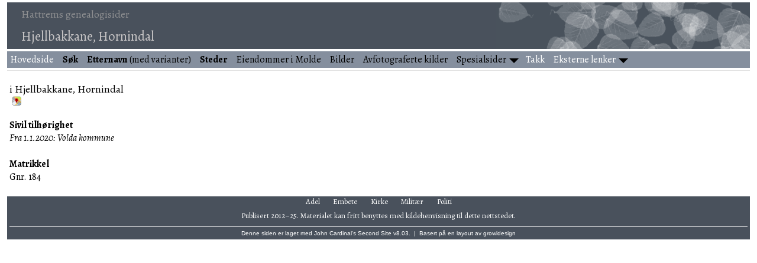

--- FILE ---
content_type: text/html
request_url: https://kjellovehattrem.com/pi2070.htm
body_size: 2146
content:
<!DOCTYPE html>
<html data-site-title="Hattrems genealogisider" data-page-title="Hjellbakkane, Hornindal ">
 <head>
 <meta charset="windows-1252">
 <meta http-equiv="X-UA-Compatible" content="IE=edge">
 <meta name="viewport" content="width=device-width, initial-scale=1">
 <meta name="Generator" content="Second Site 8.3">
 <!-- PageSet: Place Indexes -->
 <link type="text/css" rel="stylesheet" href="https://fonts.googleapis.com/css?family=Alegreya:regular,italic,700">
 <link type="text/css" rel="stylesheet" href="layout10.css">
 <link type="text/css" rel="stylesheet" href="site.css">
 <script src="https://ajax.googleapis.com/ajax/libs/jquery/1.10.2/jquery.min.js"></script>
 <script src="scripts.js"></script>
<link rel="icon" href="favicon.png"> <title>Hattrems genealogisider - Hjellbakkane, Hornindal</title>
</head>

<body id="placeindexes">
  <div id="container">
    <div id="headerw"><div id="header"><h2>Hattrems genealogisider</h2><h1>Hjellbakkane, Hornindal</h1><div class="stretch"></div></div></div>
    <div id="menubar"><ul class="menublock menubar"><li><a href="index.htm"><font color=white>Hovedside</font></a></li><li><a href="search.htm"><b>Søk</b></a></li><li><a href="surname_index.htm"><b>Etternavn</b> (med varianter)</a></li><li><a href="steder.htm"><b>Steder</b></a></li><li><a href="g0/p99.htm#i9867">Eiendommer i Molde</a></li><li><a href="bilder.htm">Bilder</a></li><li><a href="originalkilder.htm">Avfotograferte kilder</a></li><li class="hasmenu"><a href="artikler.htm">Spesialsider</a><ul class="submenu submenu1"><li><a href="g0/p142.htm#i14101"><b>Diverse merknader til slektshistoriske påstander</b></a></li><li><a href="g0/p162.htm#i16142"><b>Kirkeboksituasjonen i Molde</b></a></li><li><a href="brukerlister.htm"><b>Matrikkel- og brukerlister</b></a></li><li><a href="https://docs.google.com/document/d/1q6T-k2OqNuY3wXxEMrye2pNfc9tf1aZUAk8XTQOYGWk/edit?usp=sharing"><b>Moldes første bygrense: dokumenter</b></a></li><li><a href="g0/p160.htm#i15957"><b>Nesset prestegjelds opprettelse</b></a></li><li><a href="g0/p160.htm#i15956"><b>Opphavet til gatenavnet Olsmedbakken</b></a></li><li><a href="https://docs.google.com/spreadsheets/d/1shy5rGLyAxEXXPiSkTJJeid_IuAXfuzgx72XMMavreU/edit?usp=sharing"><b>Romsdal sagskatt 1603</b></a></li><li><a href="https://docs.google.com/spreadsheets/d/1BFmpC0lt35JHXUIe_tJBUyV8byp18FAQQA4ccOH6NyI/edit?usp=sharing"><b>Romsdal tingmøter 1688–1706</b></a></li><li><a href="g0/p100.htm#i10000"><b>Ukjente personer i Molde</b></a></li><li><a href="ui34.htm">Hvordan og hvorfor ble eneveldet innført i Danmark-Norge?</a></li><li><a href="j._tanner_og_hans_familie.htm">J. Tanner og hans familie</a></li><li><a href="professor_jacob_tanner_forteller_fra_si_ungdomstid_i_Molde.htm">Professor Jacob Tanner forteller fra si ungdomstid i Molde</a></li><li><a href="rusterholz.htm">Rusterholz</a></li><li><a href="http://calcuttagutta.com/articles/643/">What's in a name?</a></li><li><a href="http://calcuttagutta.com/articles/591/">Året det var så Bratt</a></li></ul></li><li><a href="takk.htm"><font color=white>Takk</font></a></li><li class="hasmenu"><a href="lenker.htm"><font color=white>Eksterne lenker</font></a><ul class="submenu submenu1"><li><a href="http://web.archive.org/web/20211104193439/http://www.morchslaegt.dk/bauers/bauer.htm">Bauers kalender</a></li><li><a href="https://www.digitalarkivet.no/">Digitalarkivet</a></li><li><a href="https://www.nb.no/search">Nasjonalbiblioteket</a></li><li><a href="https://lokalhistoriewiki.no"><i>Lokalhistoriewiki</i></a></li><li><a href="https://norgeskart.no"><i>Norgeskart</i></a></li><li><a href="https://norskstadnamnleksikon.no/"><i>Norsk stadnamnleksikon</i></a></li><li><a href="https://stadnamnportalen.uib.no/"><i>Stadnamnportalen</i></a></li><li><a href="https://stadnamn.fylkesarkivet.no/"><i>Webarkiv for stadnamn</i></a></li><li><a href="https://geonames.usgs.gov/apex/f?p=gnispq"><i>Geographic Names Information System</i> (GNIS)</a></li><li><a href="https://geonames.nga.mil/geonames/GeographicNamesSearch"><i>GEOnet Names Server</i> (GNS)</a></li><li><a href="https://istad.info/fanne/">Roy M. Istad, <i>Fannesider: slektsressurser rundt Fannefjorden</i></a></li><li><a href="https://moldeglimt.no/">John H. Aarønes, <i>Moldeglimt: glimt fra Molde</i></a></li></ul></li></ul><div class="stretch"></div></div>
    <div id="wrapper">
      <div id="contentw"><div id="content"><h2 style="clear:both;">i Hjellbakkane, Hornindal</h2><div><a class="msvlink" title="Google: i Hjellbakkane, Hornindal" href="https://maps.google.com/?t=m&amp;q=61.9975,6.544444"><img class="mlicon" src="ml.png" alt=""></a></div><p style="clear:both;"><b>Sivil tilhørighet</b><br><i>Fra 1.1.2020: Volda kommune</i><br><br><b>Matrikkel</b><br>Gnr. 184</p>
<div class="stretch"></div>
&#160;</div></div>
    </div>
    <div id="sidebarw"><div id="sidebar"></div></div>
    <div id="extraw"><div id="extra"></div></div>
    <div id="footerw"><div id="footer"><div id="menubottom"><ul class="menubottom"><li><a href="adel.htm">Adel</a></li> <li><a href="embete.htm">Embete</a></li> <li><a href="kirke.htm">Kirke</a></li> <li><a href="militaer.htm">Militær</a></li> <li><a href="politi.htm">Politi</a></li> </ul><div class="stretch"></div></div>Publisert 2012–25. Materialet kan fritt benyttes med kildehenvisning til dette nettstedet.<br><div id="credit">Denne siden er laget med <a href="http://www.JohnCardinal.com/">John Cardinal's</a> <a href="https://www.secondsite8.com/">Second Site</a>  v8.03. &#160;|&#160; Basert på en layout av <a href="http://www.growldesign.co.uk">growldesign</a></div></div></div>
    <div class="stretch"></div>
  </div>
</body></html>